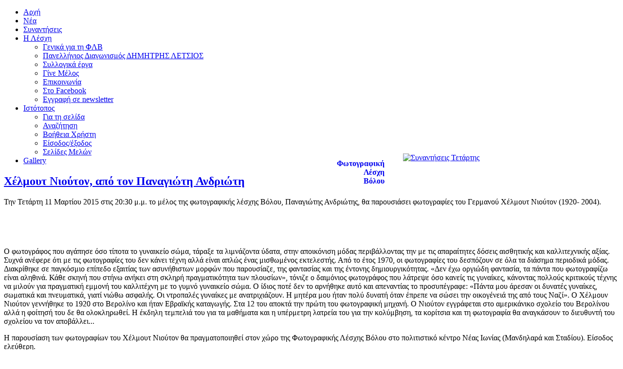

--- FILE ---
content_type: text/html; charset=utf-8
request_url: http://photovolos.gr/index.php/meetings/117-2015-10-05-13-29-58
body_size: 10309
content:
<?xml version="1.0" encoding="utf-8"?>
<!DOCTYPE html PUBLIC "-//W3C//DTD XHTML 1.0 Transitional//EN" "http://www.w3.org/TR/xhtml1/DTD/xhtml1-transitional.dtd">
<html xmlns="http://www.w3.org/1999/xhtml" xml:lang="el-gr" lang="el-gr" dir="ltr" >

<head>
<meta name="author" content="iason" />

<!-- The following JDOC Head tag loads all the header and meta information from your site config and content. -->
  <base href="http://photovolos.gr/index.php/meetings/117-2015-10-05-13-29-58" />
  <meta http-equiv="content-type" content="text/html; charset=utf-8" />
  <meta name="keywords" content="photovolos,fotovolos,ΦΩΤΟΓΡΑΦΙΚΗ ΛΕΣΧΗ,photography club,photographic club,Volos,photo,photografy,ΦΩΤΟΓΡΑΦΙΑ,ΒΟΛΟΣ,Φωτογραφία,Βόλοs,photos" />
  <meta name="author" content="iason" />
  <meta name="description" content="Φωτογραφική Λέσχη Βόλου , Photographic Club of Volos Greece" />
  <meta name="generator" content="Joomla! - Open Source Content Management" />
  <title>Χέλμουτ Νιούτον, από τον Παναγιώτη Ανδριώτη</title>
  <link href="http://photovolos.gr/index.php/meetings/117-2015-10-05-13-29-58" rel="canonical" />
  <link href="/templates/ia/favicon.ico" rel="shortcut icon" type="image/vnd.microsoft.icon" />
  <script src="/media/system/js/mootools-core.js" type="text/javascript"></script>
  <script src="/media/system/js/core.js" type="text/javascript"></script>
  <script src="/media/system/js/caption.js" type="text/javascript"></script>
  <script src="/media/system/js/mootools-more.js" type="text/javascript"></script>
  <script src="/media/jui/js/jquery.min.js" type="text/javascript"></script>
  <script src="/media/jui/js/jquery-noconflict.js" type="text/javascript"></script>
  <script src="/media/jui/js/bootstrap.min.js" type="text/javascript"></script>
  <script type="text/javascript">
window.addEvent('load', function() {
				new JCaption('img.caption');
			});jQuery(document).ready(function()
				{
					jQuery('.hasTooltip').tooltip({});
				});
  </script>


<link rel="stylesheet" href="/templates/ia/css/template.css" type="text/css" />
<script type="text/javascript" src="/templates/ia/js/template.js"></script>

<!--.....lightbox-->
<link rel="stylesheet" href="/templates/ia/lightbox/lightbox.css" type="text/css" media="screen" />



<!--fancybox-->
<script type="text/javascript" src="http://code.jquery.com/jquery-latest.min.js"></script>
<link rel="stylesheet" href="/templates/ia/css/jquery.fancybox.css?v=2.1.5" type="text/css" media="screen" />
<script type="text/javascript" src="/templates/ia/js/jquery.fancybox.pack.js?v=2.1.5"></script>


</head>

<body>

<div id="dhtmltooltip"></div>
<script type="text/javascript" src="/templates/ia/js/tooltip.js"></script>


<div id="outer">


<div id="box">

	<div id="col" style="position:relative;">		<div class="module ddmenubg">
			<div>
				<div>
					<div>
											<ul class="nav menu ddmenu">
<li class="item-503"><a href="/" >Αρχή</a></li><li class="item-484"><a href="/index.php/news" >Νέα</a></li><li class="item-502 current active"><a href="/index.php/meetings" >Συναντήσεις</a></li><li class="item-485 deeper parent"><a href="#" >Η Λέσχη</a><ul class="nav-child unstyled small"><li class="item-522"><a href="/index.php/alias/flv" >Γενικά για τη ΦΛΒ</a></li><li class="item-524"><a href="/index.php/alias/letsios-contest" >Πανελλήνιος Διαγωνισμός ΔΗΜΗΤΡΗΣ ΛΕΤΣΙΟΣ</a></li><li class="item-525"><a href="/index.php/alias/collective" >Συλλογικά έργα</a></li><li class="item-493"><a href="/index.php/alias/members" >Γίνε Μέλος</a></li><li class="item-487"><a href="/index.php/alias/contact" >Επικοινωνία</a></li><li class="item-500"><a href="https://www.facebook.com/photovolos/" target="_blank" >Στο Facebook</a></li><li class="item-518"><a href="/index.php/alias/newsletter" >Εγγραφή σε newsletter</a></li></ul></li><li class="item-511 deeper parent"><a href="#" >Ιστότοπος</a><ul class="nav-child unstyled small"><li class="item-523"><a href="/index.php/site/website" >Για τη σελίδα</a></li><li class="item-494"><a href="/index.php/site/search" >Αναζήτηση</a></li><li class="item-515"><a href="http://www.photovolos.gr/userhelp" target="_blank" >Βοήθεια Χρήστη</a></li><li class="item-233"><a href="/index.php/site/login" >Είσοδος/έξοδος</a></li><li class="item-512"><a href="/index.php/site/members" >Σελίδες Μελών</a></li></ul></li><li class="item-514"><a href="http://www.photovolos.gr/gallery" target="_blank" >Gallery</a></li></ul>
					</div>
				</div>
			</div>
		</div>
			<div class="module">
			<div>
				<div>
					<div>
											

<div class="custom"  >
	<div style="position: relative; top: 0px; left: 0px;">
<div style="position: absolute; top: -48px; left: 680px; text-align: right;">
<p><a href="/index.php" name="top" style="font-weight: bold; font-size: 16px; text-decoration: none; display: block; padding: 4px;" title="Αρχική σελίδα">Φωτογραφική<br />Λέσχη<br />Βόλου</a></p>
</div>
</div></div>
					</div>
				</div>
			</div>
		</div>
			<div class="module">
			<div>
				<div>
					<div>
											

<div class="custom"  >
	<div style="position: relative; top: 0px; left: 0px;">
<div style="position: absolute; top: -40px; left: 820px;"><a href="http://www.photovolos.gr/index.php/meetings" class="onhover"><img style="padding: 0px; margin: 0px;" alt="Συναντήσεις Τετάρτης" title="Συναντήσεις Τετάρτης" src="/images/logo.png" height="90px" width="auto" /></a></div>
</div></div>
					</div>
				</div>
			</div>
		</div>
	</div>

<div id="content">

<div class="item-page">
			<div class="page-header">
		<h2>
															<a href="/index.php/meetings/117-2015-10-05-13-29-58"> Χέλμουτ Νιούτον, από τον Παναγιώτη Ανδριώτη</a>
									</h2>
	</div>
							
			
			
		
								<p>Την Τετάρτη 11 Μαρτίου 2015 στις 20:30 μ.μ. το μέλος της φωτογραφικής λέσχης Βόλου, Παναγιώτης Ανδριώτης, θα παρουσιάσει φωτογραφίες του Γερμανού Χέλμουτ Νιούτον (1920- 2004).</p>
<p>&nbsp;</p>
 
<p>&nbsp;</p>
<p>Ο φωτογράφος που αγάπησε όσο τίποτα το γυναικείο σώμα, τάραξε τα λιμνάζοντα ύδατα, στην αποικόνιση μόδας περιβάλλοντας την με τις απαραίτητες δόσεις αισθητικής και καλλιτεχνικής αξίας. Συχνά ανέφερε ότι με τις φωτογραφίες του δεν κάνει τέχνη αλλά είναι απλώς ένας μισθωμένος εκτελεστής. Από το έτος 1970, οι φωτογραφίες του δεσπόζουν σε όλα τα διάσημα περιοδικά μόδας. Διακρίθηκε σε παγκόσμιο επίπεδο εξαιτίας των ασυνήθιστων μορφών που παρουσίαζε, της φαντασίας και της έντονης δημιουργικότητας. «Δεν έχω οργιώδη φαντασία, τα πάντα που φωτογραφίζω είναι αληθινά. Κάθε σκηνή που στήνω ανήκει στη σκληρή πραγματικότητα των πλουσίων», τόνιζε ο δαιμόνιος φωτογράφος που λάτρεψε όσο κανείς τις γυναίκες, κάνοντας πολλούς κριτικούς τέχνης να μιλούν για πραγματική εμμονή του καλλιτέχνη με το γυμνό γυναικείο σώμα. Ο ίδιος ποτέ δεν το αρνήθηκε αυτό και απεναντίας το προσυπέγραφε: «Πάντα μου άρεσαν οι δυνατές γυναίκες, σωματικά και πνευματικά, γιατί νιώθω ασφαλής. Οι ντροπαλές γυναίκες με ανατριχιάζουν. Η μητέρα μου ήταν πολύ δυνατή όταν έπρεπε να σώσει την οικογένειά της από τους Ναζί». Ο Χέλμουν Νιούτον γεννήθηκε το 1920 στο Βερολίνο και ήταν Εβραϊκής καταγωγής. Στα 12 του αποκτά την πρώτη του φωτογραφική μηχανή. Ο Νιούτον εγγράφεται στο αμερικάνικο σχολείο του Βερολίνου αλλά η φοίτησή του δε θα ολοκληρωθεί. Η έκδηλη τεμπελιά του για τα μαθήματα και η υπέρμετρη λατρεία του για την κολύμβηση, τα κορίτσια και τη φωτογραφία θα αναγκάσουν το διευθυντή του σχολείου να τον αποβάλλει...</p>
<p>Η παρουσίαση των φωτογραφίων του Χέλμουτ Νιούτον θα πραγματοποιηθεί στον χώρο της Φωτογραφικής Λέσχης Βόλου στο πολιτιστικό κέντρο Νέας Ιωνίας (Μανδηλαρά και Σταδίου). Είσοδος ελεύθερη.</p>
	
						 </div>


</div>

</div>

	<div id="footer">

<div class="custom"  >
	<div style="position: relative; top: 0px; left: 0px;">
<p><a href="/index.php">© Φωτογραφική Λέσχη Βόλου</a></p>
		<div class="moduletable">
					
<ul class="breadcrumb">
	<li><a href="/" class="pathway">Αρχή</a><span class="divider"><img src="/media/system/images/arrow.png" alt=""  /></span></li><li><a href="/index.php/meetings" class="pathway">Συναντήσεις</a></li></ul>
		</div>
	
<div style="position: absolute; top: 10px; right: 20px;">
<p><a href="#top">Κορυφή ↑</a></p>
</div>
</div></div>
</div>

</div>


<script type="text/javascript">
	$(document).ready(function() {
		$(".fancybox").fancybox({padding : 2});
	});
</script>

</body>
</html>
